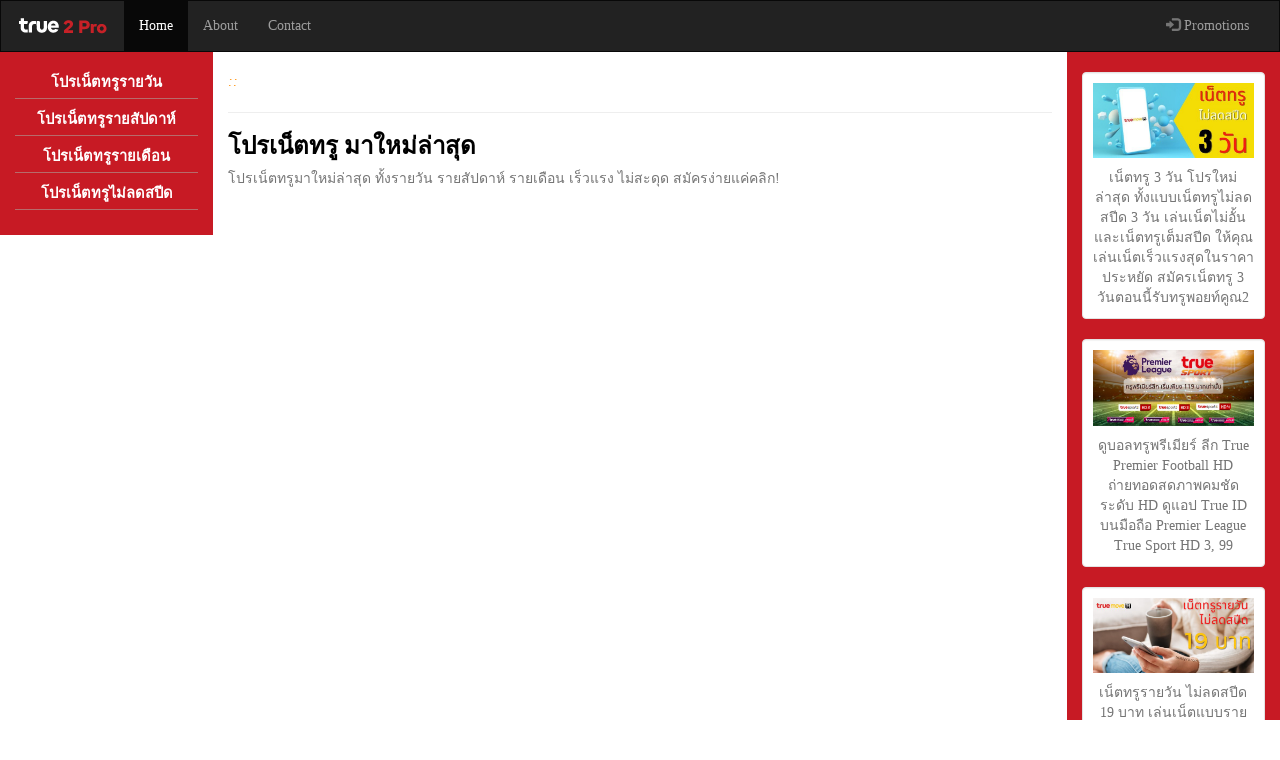

--- FILE ---
content_type: text/html; charset=UTF-8
request_url: https://www.true2pro.com/monthly/net-true-4mbps
body_size: 2416
content:
<!DOCTYPE html>
<html>
<head>
<meta content="text/html; charset=utf-8" http-equiv="Content-Type" />
<meta name="viewport" content="width=device-width, initial-scale=1.0, maximum-scale=1.0, user-scalable=no" />
<title></title>
<meta name="description" content="" />
<meta name="keywords" content="" />
<meta name="robots" content="index, follow" />
<link rel="canonical" href="" />
<link rel="shortcut icon" type="image/ico" href="https://www.true2pro.com/images/ico.png" />
<script type="text/javascript" src="https://www.true2pro.com/js/jquery-2.1.1.min.js"></script>
<link rel="stylesheet" href="https://www.true2pro.com/css/jquery-ui.theme.min.css" type="text/css" />
<link rel="stylesheet" href="https://www.true2pro.com/css/main.css?r=8" type="text/css" />

<link rel="stylesheet" href="https://www.true2pro.com/css/bootstrap.min.css">
<script src="https://www.true2pro.com/js/bootstrap.min.js"></script>
<link rel="stylesheet" href="https://www.true2pro.com/css/skin.css?r=8" type="text/css" />

<style type="text/css">
.main h1, .main a.xia{ font-size: 10pt; margin: 0; display: inline; color: #fe920f; font-weight: normal; }
.main i.xi{ color: #fe920f; }
h2.title{ font-size: 30px; font-weight: bold; color: #000000; margin-bottom: 20px; }
</style>

<script type="text/javascript">
var pageW;
var pageID = '';
$(document).ready(function(){
        $(document).on("contextmenu",function(e){
    if(e.target.nodeName != "INPUT" && e.target.nodeName != "TEXTAREA"){
         e.preventDefault();
    }
 });});

</script>
<script async src="https://pagead2.googlesyndication.com/pagead/js/adsbygoogle.js?client=ca-pub-9715546948142421"
     crossorigin="anonymous"></script>

</head>
    
<body>
<nav class="navbar navbar-inverse">
  <div class="container-fluid">
    <div class="navbar-header">
      <button type="button" class="navbar-toggle" data-toggle="collapse" data-target="#myNavbar">
        <span class="icon-bar"></span>
        <span class="icon-bar"></span>
        <span class="icon-bar"></span>                        
      </button>
      <a class="navbar-brand" href="https://www.true2pro.com">
          <img src="https://www.true2pro.com/images/true2pro-logo.svg" style="height: 100%; width: auto;"/>
      </a>
    </div>
    <div class="collapse navbar-collapse" id="myNavbar">
      <ul class="nav navbar-nav">
        <li class="active"><a href="https://www.true2pro.com/">Home</a></li>
        <li><a href="https://www.true2pro.com/about-us">About</a></li>
        <li><a href="https://www.true2pro.com/contact-us">Contact</a></li>
      </ul>
      <ul class="nav navbar-nav navbar-right">
        <li><a href="https://www.true2pro.com/promotions"><span class="glyphicon glyphicon-log-in"></span> Promotions</a></li>
      </ul>
    </div>
  </div>
</nav>
<div class="container-fluid text-center">    
  <div class="row content">
    <div class="col-sm-2 sidenav sidemenu" style="padding-bottom: 15px;">
        <p><a href="https://www.true2pro.com/daily">โปรเน็ตทรูรายวัน</a></p>
        <p><a href="https://www.true2pro.com/weekly">โปรเน็ตทรูรายสัปดาห์</a></p>
        <p><a href="https://www.true2pro.com/monthly">โปรเน็ตทรูรายเดือน</a></p>
        <p><a href="https://www.true2pro.com/promotions">โปรเน็ตทรูไม่ลดสปีด</a></p>
    </div>

    <div class="col-sm-8 text-left main"> 
        <h2 class="title"></h2>
        <a href="" class="xia"></a> <i class="xi">::</i> 
        <h1></h1>
        <p></p>
        <hr>
        <h2>โปรเน็ตทรู มาใหม่ล่าสุด</h2>
        <p>โปรเน็ตทรูมาใหม่ล่าสุด ทั้งรายวัน รายสัปดาห์ รายเดือน เร็วแรง ไม่สะดุด สมัครง่ายแค่คลิก!</p>
            </div>

    <div class="col-sm-2 sidenav">
      <div class="well">
    <p><a href="https://www.true2pro.com/daily/net-true-3-days"><img src="https://www.true2pro.com/cover/content-33.jpg?27" alt="" style="width:100%;"/></a></p>
    <p>
        เน็ตทรู 3 วัน โปรใหม่ล่าสุด ทั้งแบบเน็ตทรูไม่ลดสปีด 3 วัน เล่นเน็ตไม่อั้น และเน็ตทรูเต็มสปีด ให้คุณเล่นเน็ตเร็วแรงสุดในราคาประหยัด สมัครเน็ตทรู 3 วันตอนนี้รับทรูพอยท์คูณ2
    </p>
</div><div class="well">
    <p><a href="https://www.true2pro.com/monthly/true-premier-football-hd"><img src="https://www.true2pro.com/cover/content-20.png?63" alt="" style="width:100%;"/></a></p>
    <p>
        ดูบอลทรูพรีเมียร์ ลีก True Premier Football HD ถ่ายทอดสดภาพคมชัดระดับ HD ดูแอป True ID บนมือถือ Premier League True Sport HD 3, 99
    </p>
</div><div class="well">
    <p><a href="https://www.true2pro.com/daily/net-true-daily-19"><img src="https://www.true2pro.com/cover/content-16.png?96" alt="" style="width:100%;"/></a></p>
    <p>
        เน็ตทรูรายวัน ไม่ลดสปีด 19 บาท เล่นเน็ตแบบรายวันไม่อั้น ไม่จำกัด ความเร็วสูงสุด 10 Mbps ราคาแค่ 19 บาทต่อวัน ก็สามารถสมัครเน็ตทรูรายวัน ไม่ลดสปีด ได้แล้ว
    </p>
</div><div class="well">
    <p><a href="https://www.true2pro.com/promotions/pronet-true-year"><img src="https://www.true2pro.com/cover/content-10.png?70" alt="โปรเน็ตทรูรายปี" style="width:100%;"/></a></p>
    <p>
        โปรเน็ตทรูรายปี ไม่ลดสปีด เมื่อสมัครโปรเน็ตทรูรายปีผ่านลิงค์ลับนี้! กับโปรเน็ตทรูรายปี ไม่ลดสปีด ใช้ได้ไม่อั้น ไม่จำกัด ความเร็วเริ่มต้น 1 Mbps โทรฟรี
    </p>
</div>    </div>

  </div>
</div>



<footer class="container-fluid text-center">
    <p>
        <img src="https://www.true2pro.com/images/call-center.png" style="max-width:400px;height:auto;width:100%;"/><br/>
        © Copyright true2pro.com™ All rights reserved.<br/>
        ลิขสิทธิ์ © 2020 | True2Pro – หน้า สงวนลิขสิทธิ์ | สงวนลิขสิทธิ์ | <a href="https://www.true2pro.com/sitemap.php">sitemap</a>
    </p>
</footer>

<!-- Global site tag (gtag.js) - Google Analytics -->
<script async src="https://www.googletagmanager.com/gtag/js?id=UA-170201864-2"></script>
<script>
  window.dataLayer = window.dataLayer || [];
  function gtag(){dataLayer.push(arguments);}
  gtag('js', new Date());

  gtag('config', 'UA-170201864-2');
</script>
<script defer src="https://static.cloudflareinsights.com/beacon.min.js/vcd15cbe7772f49c399c6a5babf22c1241717689176015" integrity="sha512-ZpsOmlRQV6y907TI0dKBHq9Md29nnaEIPlkf84rnaERnq6zvWvPUqr2ft8M1aS28oN72PdrCzSjY4U6VaAw1EQ==" data-cf-beacon='{"version":"2024.11.0","token":"604ed00872554c149446919737f4a35a","r":1,"server_timing":{"name":{"cfCacheStatus":true,"cfEdge":true,"cfExtPri":true,"cfL4":true,"cfOrigin":true,"cfSpeedBrain":true},"location_startswith":null}}' crossorigin="anonymous"></script>
</body>

</html>

--- FILE ---
content_type: text/html; charset=utf-8
request_url: https://www.google.com/recaptcha/api2/aframe
body_size: 265
content:
<!DOCTYPE HTML><html><head><meta http-equiv="content-type" content="text/html; charset=UTF-8"></head><body><script nonce="pCgfx5jQgmwl6lEs_IegrQ">/** Anti-fraud and anti-abuse applications only. See google.com/recaptcha */ try{var clients={'sodar':'https://pagead2.googlesyndication.com/pagead/sodar?'};window.addEventListener("message",function(a){try{if(a.source===window.parent){var b=JSON.parse(a.data);var c=clients[b['id']];if(c){var d=document.createElement('img');d.src=c+b['params']+'&rc='+(localStorage.getItem("rc::a")?sessionStorage.getItem("rc::b"):"");window.document.body.appendChild(d);sessionStorage.setItem("rc::e",parseInt(sessionStorage.getItem("rc::e")||0)+1);localStorage.setItem("rc::h",'1769447357769');}}}catch(b){}});window.parent.postMessage("_grecaptcha_ready", "*");}catch(b){}</script></body></html>

--- FILE ---
content_type: text/css
request_url: https://www.true2pro.com/css/main.css?r=8
body_size: 1068
content:
/* - - - - - - - - - - - - - - - - - - - - - - - - - - - - - - - - - - - - - - - - - - - - - - - - - - - - - - - - - - - - - Tiny CSS */
.btnBig{ 
    display: inline-block; padding: 10px 70px; background: #0059ff;
    color: #FFFFFF; margin-bottom: 20px; font-size: 22px;
    border: 1px solid #FFFFFF; border-radius: 14px; 
}    
.btnBig:hover{ text-decoration: none; background: #0844b5; }
span.xDesc{ color: #FFFFFF; }
#content #headTitle{ text-align: center; background: #121212; color: #FFFFFF; padding: 20px; line-height: 24px; }
h1.tinyH1{ font-size: 30px; color: #018aff; font-family: sans-serif; display: inline-block; }
h2.tinyH2{ font-size: 30px; color: #FFFFFF; font-family: sans-serif; display: inline-block; margin-bottom: 15px; line-height: initial; }
h3.tinyH3{ font-size: 10pt; color: #FFFFFF; display: inline-block; }
.hiTiny{ display:none !important; }
iframe{ max-width: 90%; }

/* - - - - - - - - - - - - - - - - - - - - - - - - - - - - - - - - - - - - - - - - - - - - - - - - - - - - - - - - - - - - - Table */
table.tbNet{ font-family: sans-serif; width:100%; color: #000000; }
table.tbNet thead tr{ background: #ed2128; color: #FFFFFF; }
table.tbNet thead center{ color: #FFFFFF; }
table.tbNet thead th{ font-size: large; }
table.tbNet tr{ background: #ffffff; }
table.tbNet strong{ font-size: 11pt; color: #008000; }
table.tbNet strong.price{ color: #000000; }
table.tbNet td.code{ line-height: 40px; padding: 15px 0 0 15px; }
table.tbNet td.code strong{ color: #ca2b89; font-size: 13pt; }
a.signup{ 
    font-size: 14pt;
    padding: 7px 14px 6px;
    background: #272727;
    border: 1px solid #000000;
    border-radius: 13px;
    color: #FFFFFF !important;
    text-decoration: none;
}
a.signup:hover{ color:#FFFFFF !important; }
table, th, td{
	border: 1px solid #cac8c8;
	border-collapse: collapse;
}
th, td{
	padding: 5px;
	text-align: left;
	font-size: 9pt;
}
table{ page-break-inside:auto }
tr{ page-break-inside:avoid; page-break-after:auto; }
thead{ display:table-header-group; background: #f1f0f0; }
tfoot{ display:table-footer-group; }
.breakPage{ page-break-before: always; }
.tableFooter{ background: #f1f0f0; }
.tableFooter b{ color:#087eff; }
.tableFooter td{ border:none; padding: 7px 5px;  }
table a{ color:#000000; }

#tbWeb{ display:table; }
#tbMobile{ display:none; }
@media screen and (max-width: 800px) {
    #tbWeb{ display:none; }
    #tbMobile{ display:table; }
}

/* - - - - - - - - - - - - - - - - - - - - - - - - - - - - - - - - - - - - - - - - - - - - - - - - - - - - - - - - - - - - - Main Skin */
body{ font-family:Verdana;color:#aaaaaa; }
* {
  box-sizing: border-box; color: #757575;
}
.menu {
  float:left;
  width:20%;
  text-align:center;
}
.menu a {
    background-color:#656565;
    padding:8px;
    margin-top:7px;
    display:block;
    width:100%;
    color:#FFFFFF;
    font-size: 18px;
    font-weight: bold;
    text-decoration: none;
    border-radius: 5px;
}
.menu a.active{ background-color:#fe930e; }
.main {
  float:left;
  width:60%;
  padding:0 20px;
}
.right {
    background-color:#646464;
    float:left; color: #FFFFFF;
    width:20%;
    padding:15px;
    margin-top:7px;
    text-align:center;
    border-radius: 5px; padding-bottom: 0;
}
.right h3{ color: #FFFFFF; font-size: 0.9em; }
.reBox{ padding: 0 0 10px; margin: 15px 0; border-bottom: 1px solid #8e8d8d; }
.reBox p{ text-align: left; padding: 0; margin: 5px 0; font-size: 9pt; color: #c5c5c5; }

.listBox{ padding: 0 0 10px; margin: 5px 0 12px 0; width: 50%; display: inline-block; }
.listBox p.detail{ font-size: 10pt; padding: 10px 0; }
.listBox h3, .listBox a, .listBox p, .listBox img{ width: 90%; }
.cTime{ font-size: 7pt; color: #FF9800; }

h1{ color: #000000; font-size: 1.5em; }
h2{ color: #000000; margin: 0; font-size: 1.3em; }
h3{ color: #000000; margin: 0 0 5px; font-size: 1em; text-align: left; }
hr{ border: 2px solid #fe920f; }


    
/* - - - - - - - - - - - - - - - - - - - - - - - - - - - - - - - - - - - - - - - - - - - - - - - - - - - - - - - - - - - - - - - - - - For mobile phones: */
@media only screen and (max-width:800px) {  
    .menu, .main, .right { width:100%; }
    p.detail{ display: none; }
    .listBox{ padding: 0 0 10px; margin: 15px 0; width: 100%; float: left; }
    .listBox h3, .listBox a, .listBox p, .listBox img{ width: 100%; }
}

.faqsBox{ padding: 0 0 20px; line-height: 26px; }
.faqsBox .ask{ font-weight: bold; color: #000000; }




--- FILE ---
content_type: text/css
request_url: https://www.true2pro.com/css/skin.css?r=8
body_size: 239
content:
/* - - - - - - - - - - - - - - - - - - - - - - - - - - - - - - - - - - - - - - - - - - - - - - - - - - - - - - - - - - - - - - - - - - For skin: */
body{ font-family:Verdana;color:#aaaaaa; }
/* Remove the navbar's default margin-bottom and rounded borders */ 
.navbar {
  margin-bottom: 0;
  border-radius: 0;
}
/* Set height of the grid so .sidenav can be 100% (adjust as needed) */
.row.content { height: 100%; }
/* Set gray background color and 100% height */
.sidenav {
  padding-top: 20px;
  background-color: #c71a24;
  height: 100%;
}
/* Set black background color, white text and some padding */
footer {
  background-color: #555;
  color: white;
  padding: 15px;
}
footer p, footer a, footer a:hover{ color: #a2a0a0; }
/* On small screens, set height to 'auto' for sidenav and grid */
@media screen and (max-width: 767px) {
  .sidenav {
    height: auto;
    padding: 15px;
    display: inline-block;
    width: 100%;
  }
  .row.content {height:auto;} 
}
h1 {
    font-size: 30px; font-weight: bold;
    color: #000000;
    margin-bottom: 20px;
}
h2 {
    font-size: 24px; font-weight: bold;
    color: #000000;
}
h3 {
    font-size: 18px;
    color: #000000;
}

.listBox p.reDesc {
    padding: 10px 0 0;
}
.well {
    padding: 10px 10px 0 10px;
    background-color: #FFFFFF; 
}

.col-sm-2.sidemenu p{ border-bottom: 1px solid #b76b6b; padding: 0 0 5px; }
.col-sm-2.sidemenu a{ color: #FFFFFF; font-weight: bold; font-size: 11pt; }


--- FILE ---
content_type: image/svg+xml
request_url: https://www.true2pro.com/images/true2pro-logo.svg
body_size: 1697
content:
<?xml version="1.0" encoding="utf-8"?>
<!-- Generator: Adobe Illustrator 23.1.0, SVG Export Plug-In . SVG Version: 6.00 Build 0)  -->
<svg version="1.1" id="Layer_1" xmlns="http://www.w3.org/2000/svg" xmlns:xlink="http://www.w3.org/1999/xlink" x="0px" y="0px"
	 viewBox="0 0 280.8 60.1" style="enable-background:new 0 0 280.8 60.1;" xml:space="preserve">
<style type="text/css">
	.st0{fill:#FFFFFF;}
	.st1{fill:#C72127;}
</style>
<g>
	<g>
		<path class="st0" d="M130,35.6c-7.9,0-15.7,0-23.6,0c0,0.8,0.2,1.7,0.6,2.4c1.3,2.4,4.4,4,7.2,3.5c1.9-0.3,3.5-1,4.7-2.6
			c0.1-0.1,0.3-0.2,0.5-0.2c3,0.7,6.1,1.6,9.2,2.4c-0.5,0.7-0.8,1.5-1.4,2.1c-4.1,5.1-9.3,7.5-15.9,6.8c-4.5-0.4-8.3-2.3-11.2-5.9
			c-2-2.5-3-5.3-3.6-8.5c-0.5-3.9-0.3-7.8,1.4-11.3c2.5-5.6,6.7-9.1,12.8-10c8.6-1.3,15.7,2.9,18.3,11.8c0.9,3,1.2,6.1,1,9.2
			C130.1,35.4,130.1,35.5,130,35.6z M120,28.6c0.1-1.8-1.2-3.9-3-4.9c-2.7-1.5-5.4-1.4-8,0.3c-1.6,1-2.5,2.6-2.6,4.6
			C111,28.6,115.5,28.6,120,28.6z"/>
		<path class="st0" d="M62.8,14.8c0.2,0,0.4,0,0.6,0c1.5,0,2.9,0,4.4,0c3.2,0,5.3,2.1,5.3,5.3c0,5.1,0,10.2,0,15.3
			c0,2.5,1.4,4.5,3.6,5.3c3.5,1.3,7.2-1.3,7.2-4.9c0.1-6.6,0-13.1,0-19.7c0-0.3,0-0.6,0-0.9c0-0.1,0.2-0.4,0.3-0.4
			c3.2,0,6.5,0,9.7,0c0,0,0.1,0,0.2,0.1c0,0.2,0,0.4,0,0.6c0,6.2,0,12.4,0,18.6c0,2.3-0.3,4.5-1,6.6c-1.6,4.4-4.5,7.3-8.9,8.6
			c-4,1.2-8.1,1.2-12.1-0.1c-5-1.7-7.9-5.2-9-10.3c-0.3-1.5-0.5-3-0.5-4.6c-0.1-6.3,0-12.6,0-18.9C62.8,15.4,62.8,15.2,62.8,14.8z"
			/>
		<path class="st0" d="M24.5,24.3c0,0.5,0,0.8,0,1.2c0,3.2,0,6.5,0,9.7c0,3.1,2.3,5.4,5.4,5.6c1.8,0,3.6,0,5.3,0c0.2,0,0.4,0,0.7,0
			c0,3,0,6,0,8.9c-0.1,0-0.1,0.1-0.1,0.1c-3.5-0.1-6.9,0.3-10.3-0.5c-4.8-1.2-8.5-3.8-10.5-8.5c-0.7-1.8-0.9-3.7-0.9-5.7
			c0-3.4,0-6.8,0-10.2c0-0.5-0.2-0.7-0.7-0.7c-1.3,0-2.4,0-3.7,0c-0.3,0-0.5,0-0.5-0.4c0-2.9,0-5.9,0-8.8c0,0,0-0.1,0.1-0.2
			c1.6,0,3.1,0,4.8,0c0-0.3,0-0.6,0-0.8c0-2.3,0-4.7,0-7c0-0.5,0.1-0.6,0.6-0.6c3,0,6,0,9,0c0.2,0,0.3,0,0.6,0c0,2.8,0,5.7,0,8.5
			c3.9,0,7.7,0,11.5,0c0,1.2,0,2.2,0,3.2c0,0.8,0,1.6-0.1,2.4c-0.4,2.2-2.4,3.8-4.7,3.8c-2,0-4,0-6,0C25,24.3,24.8,24.3,24.5,24.3z"
			/>
		<path class="st0" d="M48.8,49.7c-3.5,0-6.8,0-10.3,0c0-0.2,0-0.4,0-0.6c0-6.5,0-13.1,0-19.6c0-7.1,4.7-12.9,11.6-14.3
			C51.1,15,52,15,53,14.9c2.2,0,4.5,0,6.8,0c0.4,0,0.5,0.1,0.5,0.6c0,2.7,0,5.6,0,8.3c0,0.5-0.1,0.6-0.6,0.6c-1.8,0-3.7-0.1-5.4,0
			c-3.4,0.1-5.4,2.4-5.4,5.8c0,6.3,0,12.6,0,18.9C48.8,49.2,48.8,49.4,48.8,49.7z"/>
	</g>
</g>
<g>
	<path class="st1" d="M145.7,51.2v-7.8c0.4-0.4,1-1,1.7-1.7c0.7-0.7,1.5-1.4,2.4-2.3c0.9-0.8,1.8-1.6,2.8-2.5c1-0.8,2-1.6,2.9-2.4
		c2.6-2.1,4.6-3.8,6-5.2c1.4-1.4,2.1-2.8,2.1-4.3c0-1.1-0.4-2-1.1-2.9c-0.8-0.8-1.9-1.3-3.5-1.3c-1.8,0-3.2,0.6-4.3,1.7
		c-1.1,1.1-2,2.6-2.7,4.3l-7.6-4.1c0.6-1.4,1.3-2.6,2.1-3.8c0.8-1.2,1.9-2.2,3.1-3.2c1.2-0.9,2.6-1.6,4.2-2.2
		c1.6-0.5,3.4-0.8,5.4-0.8c2.3,0,4.3,0.3,6,0.9c1.7,0.6,3.1,1.4,4.3,2.4c1.1,1,2,2.3,2.6,3.7c0.6,1.4,0.9,3,0.9,4.6
		c0,2.4-0.7,4.6-2.1,6.6c-1.4,2-3.6,4.2-6.5,6.5l-7.2,5.5H173v7.9H145.7z"/>
	<path class="st1" d="M192,51.2V13.6h17.8c1.8,0,3.6,0.2,5.2,0.7c1.7,0.5,3.1,1.3,4.4,2.3c1.3,1.1,2.3,2.4,3.1,4
		c0.8,1.6,1.2,3.6,1.2,5.8c0,2.1-0.4,4-1.2,5.7c-0.8,1.6-1.8,3-3.1,4.1c-1.3,1.1-2.8,1.9-4.5,2.5c-1.7,0.6-3.4,0.8-5.3,0.8h-8.4
		v11.6H192z M208,31.7c0.9,0,1.7-0.1,2.5-0.2c0.8-0.1,1.4-0.4,1.9-0.8c0.5-0.4,1-0.9,1.3-1.6c0.3-0.7,0.5-1.6,0.5-2.6
		c0-1-0.2-1.9-0.5-2.5c-0.3-0.7-0.7-1.2-1.3-1.6c-0.6-0.4-1.2-0.7-2-0.8c-0.8-0.1-1.6-0.2-2.4-0.2h-6.6v10.4H208z"/>
	<path class="st1" d="M227,51.2V24.3h8.3v3.2c0.6-1.1,1.4-2,2.4-2.7c0.9-0.7,2.2-1.1,3.8-1.1c0.9,0,1.7,0.1,2.3,0.3
		c0.6,0.2,1.2,0.5,1.8,0.9l-2.3,7.7c-0.5-0.3-1.1-0.5-1.7-0.7c-0.6-0.2-1.3-0.3-2-0.3c-1.4,0-2.4,0.4-3,1.2
		c-0.6,0.8-0.9,1.6-0.9,2.6v15.8H227z"/>
	<path class="st1" d="M274.6,37.8c0,2.1-0.4,4-1.1,5.7s-1.8,3.2-3.1,4.4c-1.3,1.2-2.9,2.2-4.6,2.9c-1.8,0.7-3.7,1-5.8,1
		c-2.1,0-4-0.3-5.8-1c-1.8-0.7-3.3-1.6-4.6-2.9c-1.3-1.2-2.3-2.7-3-4.4c-0.7-1.7-1.1-3.6-1.1-5.7c0-2.1,0.4-4,1.1-5.7
		c0.7-1.7,1.7-3.2,3-4.4c1.3-1.2,2.8-2.2,4.6-2.9c1.8-0.7,3.7-1,5.8-1c2.1,0,4,0.3,5.8,1c1.8,0.7,3.3,1.6,4.6,2.9
		c1.3,1.2,2.3,2.7,3.1,4.4C274.2,33.8,274.6,35.7,274.6,37.8z M260,44.1c1.9,0,3.3-0.6,4.4-1.8c1.1-1.2,1.6-2.7,1.6-4.6
		s-0.5-3.3-1.6-4.5c-1.1-1.2-2.5-1.8-4.3-1.8c-1.8,0-3.3,0.6-4.3,1.8c-1.1,1.2-1.6,2.7-1.6,4.5s0.5,3.3,1.6,4.6
		C256.8,43.5,258.2,44.1,260,44.1z"/>
</g>
</svg>
